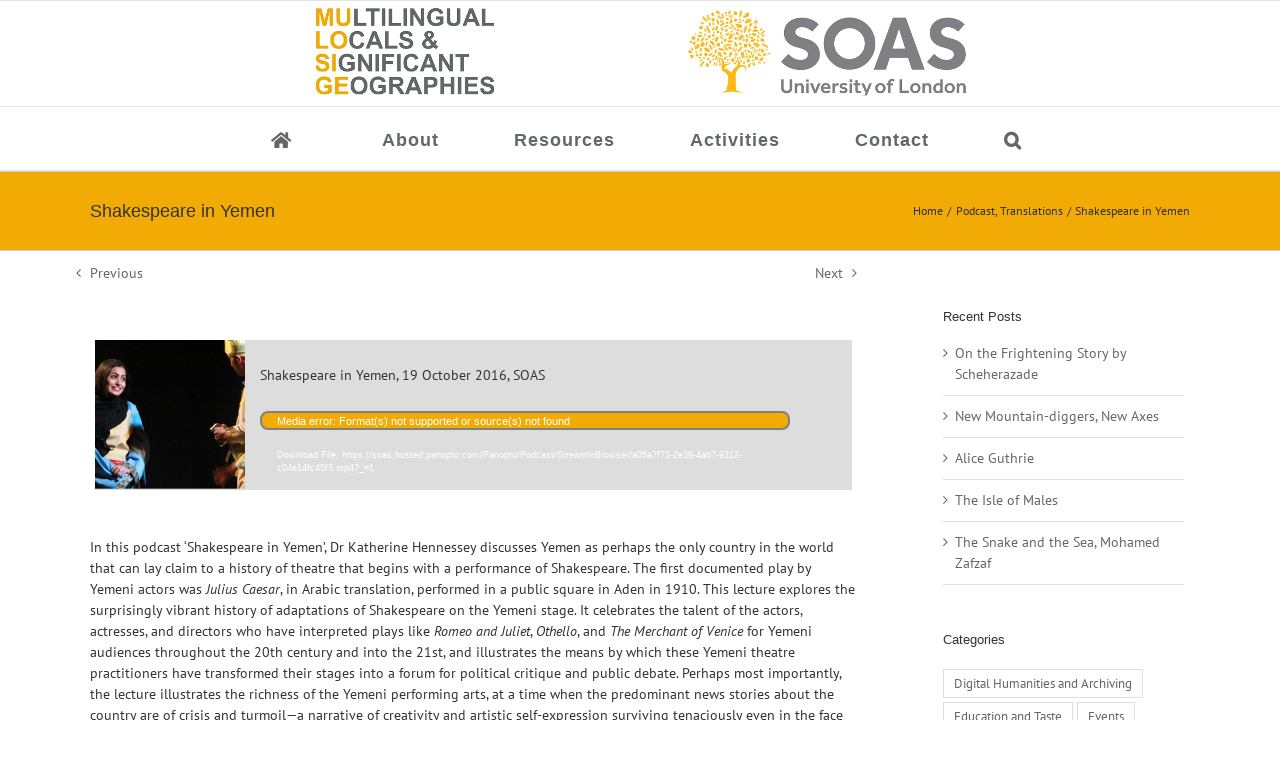

--- FILE ---
content_type: text/html; charset=utf-8
request_url: https://www.google.com/recaptcha/api2/anchor?ar=1&k=6LcmAhcUAAAAAMr4i9pe5R3yYMCYEw2eFAtyXek7&co=aHR0cDovL211bG9zaWdlLnNvYXMuYWMudWs6ODA.&hl=en&v=PoyoqOPhxBO7pBk68S4YbpHZ&theme=light&size=normal&anchor-ms=20000&execute-ms=30000&cb=syn0irswrqmm
body_size: 49332
content:
<!DOCTYPE HTML><html dir="ltr" lang="en"><head><meta http-equiv="Content-Type" content="text/html; charset=UTF-8">
<meta http-equiv="X-UA-Compatible" content="IE=edge">
<title>reCAPTCHA</title>
<style type="text/css">
/* cyrillic-ext */
@font-face {
  font-family: 'Roboto';
  font-style: normal;
  font-weight: 400;
  font-stretch: 100%;
  src: url(//fonts.gstatic.com/s/roboto/v48/KFO7CnqEu92Fr1ME7kSn66aGLdTylUAMa3GUBHMdazTgWw.woff2) format('woff2');
  unicode-range: U+0460-052F, U+1C80-1C8A, U+20B4, U+2DE0-2DFF, U+A640-A69F, U+FE2E-FE2F;
}
/* cyrillic */
@font-face {
  font-family: 'Roboto';
  font-style: normal;
  font-weight: 400;
  font-stretch: 100%;
  src: url(//fonts.gstatic.com/s/roboto/v48/KFO7CnqEu92Fr1ME7kSn66aGLdTylUAMa3iUBHMdazTgWw.woff2) format('woff2');
  unicode-range: U+0301, U+0400-045F, U+0490-0491, U+04B0-04B1, U+2116;
}
/* greek-ext */
@font-face {
  font-family: 'Roboto';
  font-style: normal;
  font-weight: 400;
  font-stretch: 100%;
  src: url(//fonts.gstatic.com/s/roboto/v48/KFO7CnqEu92Fr1ME7kSn66aGLdTylUAMa3CUBHMdazTgWw.woff2) format('woff2');
  unicode-range: U+1F00-1FFF;
}
/* greek */
@font-face {
  font-family: 'Roboto';
  font-style: normal;
  font-weight: 400;
  font-stretch: 100%;
  src: url(//fonts.gstatic.com/s/roboto/v48/KFO7CnqEu92Fr1ME7kSn66aGLdTylUAMa3-UBHMdazTgWw.woff2) format('woff2');
  unicode-range: U+0370-0377, U+037A-037F, U+0384-038A, U+038C, U+038E-03A1, U+03A3-03FF;
}
/* math */
@font-face {
  font-family: 'Roboto';
  font-style: normal;
  font-weight: 400;
  font-stretch: 100%;
  src: url(//fonts.gstatic.com/s/roboto/v48/KFO7CnqEu92Fr1ME7kSn66aGLdTylUAMawCUBHMdazTgWw.woff2) format('woff2');
  unicode-range: U+0302-0303, U+0305, U+0307-0308, U+0310, U+0312, U+0315, U+031A, U+0326-0327, U+032C, U+032F-0330, U+0332-0333, U+0338, U+033A, U+0346, U+034D, U+0391-03A1, U+03A3-03A9, U+03B1-03C9, U+03D1, U+03D5-03D6, U+03F0-03F1, U+03F4-03F5, U+2016-2017, U+2034-2038, U+203C, U+2040, U+2043, U+2047, U+2050, U+2057, U+205F, U+2070-2071, U+2074-208E, U+2090-209C, U+20D0-20DC, U+20E1, U+20E5-20EF, U+2100-2112, U+2114-2115, U+2117-2121, U+2123-214F, U+2190, U+2192, U+2194-21AE, U+21B0-21E5, U+21F1-21F2, U+21F4-2211, U+2213-2214, U+2216-22FF, U+2308-230B, U+2310, U+2319, U+231C-2321, U+2336-237A, U+237C, U+2395, U+239B-23B7, U+23D0, U+23DC-23E1, U+2474-2475, U+25AF, U+25B3, U+25B7, U+25BD, U+25C1, U+25CA, U+25CC, U+25FB, U+266D-266F, U+27C0-27FF, U+2900-2AFF, U+2B0E-2B11, U+2B30-2B4C, U+2BFE, U+3030, U+FF5B, U+FF5D, U+1D400-1D7FF, U+1EE00-1EEFF;
}
/* symbols */
@font-face {
  font-family: 'Roboto';
  font-style: normal;
  font-weight: 400;
  font-stretch: 100%;
  src: url(//fonts.gstatic.com/s/roboto/v48/KFO7CnqEu92Fr1ME7kSn66aGLdTylUAMaxKUBHMdazTgWw.woff2) format('woff2');
  unicode-range: U+0001-000C, U+000E-001F, U+007F-009F, U+20DD-20E0, U+20E2-20E4, U+2150-218F, U+2190, U+2192, U+2194-2199, U+21AF, U+21E6-21F0, U+21F3, U+2218-2219, U+2299, U+22C4-22C6, U+2300-243F, U+2440-244A, U+2460-24FF, U+25A0-27BF, U+2800-28FF, U+2921-2922, U+2981, U+29BF, U+29EB, U+2B00-2BFF, U+4DC0-4DFF, U+FFF9-FFFB, U+10140-1018E, U+10190-1019C, U+101A0, U+101D0-101FD, U+102E0-102FB, U+10E60-10E7E, U+1D2C0-1D2D3, U+1D2E0-1D37F, U+1F000-1F0FF, U+1F100-1F1AD, U+1F1E6-1F1FF, U+1F30D-1F30F, U+1F315, U+1F31C, U+1F31E, U+1F320-1F32C, U+1F336, U+1F378, U+1F37D, U+1F382, U+1F393-1F39F, U+1F3A7-1F3A8, U+1F3AC-1F3AF, U+1F3C2, U+1F3C4-1F3C6, U+1F3CA-1F3CE, U+1F3D4-1F3E0, U+1F3ED, U+1F3F1-1F3F3, U+1F3F5-1F3F7, U+1F408, U+1F415, U+1F41F, U+1F426, U+1F43F, U+1F441-1F442, U+1F444, U+1F446-1F449, U+1F44C-1F44E, U+1F453, U+1F46A, U+1F47D, U+1F4A3, U+1F4B0, U+1F4B3, U+1F4B9, U+1F4BB, U+1F4BF, U+1F4C8-1F4CB, U+1F4D6, U+1F4DA, U+1F4DF, U+1F4E3-1F4E6, U+1F4EA-1F4ED, U+1F4F7, U+1F4F9-1F4FB, U+1F4FD-1F4FE, U+1F503, U+1F507-1F50B, U+1F50D, U+1F512-1F513, U+1F53E-1F54A, U+1F54F-1F5FA, U+1F610, U+1F650-1F67F, U+1F687, U+1F68D, U+1F691, U+1F694, U+1F698, U+1F6AD, U+1F6B2, U+1F6B9-1F6BA, U+1F6BC, U+1F6C6-1F6CF, U+1F6D3-1F6D7, U+1F6E0-1F6EA, U+1F6F0-1F6F3, U+1F6F7-1F6FC, U+1F700-1F7FF, U+1F800-1F80B, U+1F810-1F847, U+1F850-1F859, U+1F860-1F887, U+1F890-1F8AD, U+1F8B0-1F8BB, U+1F8C0-1F8C1, U+1F900-1F90B, U+1F93B, U+1F946, U+1F984, U+1F996, U+1F9E9, U+1FA00-1FA6F, U+1FA70-1FA7C, U+1FA80-1FA89, U+1FA8F-1FAC6, U+1FACE-1FADC, U+1FADF-1FAE9, U+1FAF0-1FAF8, U+1FB00-1FBFF;
}
/* vietnamese */
@font-face {
  font-family: 'Roboto';
  font-style: normal;
  font-weight: 400;
  font-stretch: 100%;
  src: url(//fonts.gstatic.com/s/roboto/v48/KFO7CnqEu92Fr1ME7kSn66aGLdTylUAMa3OUBHMdazTgWw.woff2) format('woff2');
  unicode-range: U+0102-0103, U+0110-0111, U+0128-0129, U+0168-0169, U+01A0-01A1, U+01AF-01B0, U+0300-0301, U+0303-0304, U+0308-0309, U+0323, U+0329, U+1EA0-1EF9, U+20AB;
}
/* latin-ext */
@font-face {
  font-family: 'Roboto';
  font-style: normal;
  font-weight: 400;
  font-stretch: 100%;
  src: url(//fonts.gstatic.com/s/roboto/v48/KFO7CnqEu92Fr1ME7kSn66aGLdTylUAMa3KUBHMdazTgWw.woff2) format('woff2');
  unicode-range: U+0100-02BA, U+02BD-02C5, U+02C7-02CC, U+02CE-02D7, U+02DD-02FF, U+0304, U+0308, U+0329, U+1D00-1DBF, U+1E00-1E9F, U+1EF2-1EFF, U+2020, U+20A0-20AB, U+20AD-20C0, U+2113, U+2C60-2C7F, U+A720-A7FF;
}
/* latin */
@font-face {
  font-family: 'Roboto';
  font-style: normal;
  font-weight: 400;
  font-stretch: 100%;
  src: url(//fonts.gstatic.com/s/roboto/v48/KFO7CnqEu92Fr1ME7kSn66aGLdTylUAMa3yUBHMdazQ.woff2) format('woff2');
  unicode-range: U+0000-00FF, U+0131, U+0152-0153, U+02BB-02BC, U+02C6, U+02DA, U+02DC, U+0304, U+0308, U+0329, U+2000-206F, U+20AC, U+2122, U+2191, U+2193, U+2212, U+2215, U+FEFF, U+FFFD;
}
/* cyrillic-ext */
@font-face {
  font-family: 'Roboto';
  font-style: normal;
  font-weight: 500;
  font-stretch: 100%;
  src: url(//fonts.gstatic.com/s/roboto/v48/KFO7CnqEu92Fr1ME7kSn66aGLdTylUAMa3GUBHMdazTgWw.woff2) format('woff2');
  unicode-range: U+0460-052F, U+1C80-1C8A, U+20B4, U+2DE0-2DFF, U+A640-A69F, U+FE2E-FE2F;
}
/* cyrillic */
@font-face {
  font-family: 'Roboto';
  font-style: normal;
  font-weight: 500;
  font-stretch: 100%;
  src: url(//fonts.gstatic.com/s/roboto/v48/KFO7CnqEu92Fr1ME7kSn66aGLdTylUAMa3iUBHMdazTgWw.woff2) format('woff2');
  unicode-range: U+0301, U+0400-045F, U+0490-0491, U+04B0-04B1, U+2116;
}
/* greek-ext */
@font-face {
  font-family: 'Roboto';
  font-style: normal;
  font-weight: 500;
  font-stretch: 100%;
  src: url(//fonts.gstatic.com/s/roboto/v48/KFO7CnqEu92Fr1ME7kSn66aGLdTylUAMa3CUBHMdazTgWw.woff2) format('woff2');
  unicode-range: U+1F00-1FFF;
}
/* greek */
@font-face {
  font-family: 'Roboto';
  font-style: normal;
  font-weight: 500;
  font-stretch: 100%;
  src: url(//fonts.gstatic.com/s/roboto/v48/KFO7CnqEu92Fr1ME7kSn66aGLdTylUAMa3-UBHMdazTgWw.woff2) format('woff2');
  unicode-range: U+0370-0377, U+037A-037F, U+0384-038A, U+038C, U+038E-03A1, U+03A3-03FF;
}
/* math */
@font-face {
  font-family: 'Roboto';
  font-style: normal;
  font-weight: 500;
  font-stretch: 100%;
  src: url(//fonts.gstatic.com/s/roboto/v48/KFO7CnqEu92Fr1ME7kSn66aGLdTylUAMawCUBHMdazTgWw.woff2) format('woff2');
  unicode-range: U+0302-0303, U+0305, U+0307-0308, U+0310, U+0312, U+0315, U+031A, U+0326-0327, U+032C, U+032F-0330, U+0332-0333, U+0338, U+033A, U+0346, U+034D, U+0391-03A1, U+03A3-03A9, U+03B1-03C9, U+03D1, U+03D5-03D6, U+03F0-03F1, U+03F4-03F5, U+2016-2017, U+2034-2038, U+203C, U+2040, U+2043, U+2047, U+2050, U+2057, U+205F, U+2070-2071, U+2074-208E, U+2090-209C, U+20D0-20DC, U+20E1, U+20E5-20EF, U+2100-2112, U+2114-2115, U+2117-2121, U+2123-214F, U+2190, U+2192, U+2194-21AE, U+21B0-21E5, U+21F1-21F2, U+21F4-2211, U+2213-2214, U+2216-22FF, U+2308-230B, U+2310, U+2319, U+231C-2321, U+2336-237A, U+237C, U+2395, U+239B-23B7, U+23D0, U+23DC-23E1, U+2474-2475, U+25AF, U+25B3, U+25B7, U+25BD, U+25C1, U+25CA, U+25CC, U+25FB, U+266D-266F, U+27C0-27FF, U+2900-2AFF, U+2B0E-2B11, U+2B30-2B4C, U+2BFE, U+3030, U+FF5B, U+FF5D, U+1D400-1D7FF, U+1EE00-1EEFF;
}
/* symbols */
@font-face {
  font-family: 'Roboto';
  font-style: normal;
  font-weight: 500;
  font-stretch: 100%;
  src: url(//fonts.gstatic.com/s/roboto/v48/KFO7CnqEu92Fr1ME7kSn66aGLdTylUAMaxKUBHMdazTgWw.woff2) format('woff2');
  unicode-range: U+0001-000C, U+000E-001F, U+007F-009F, U+20DD-20E0, U+20E2-20E4, U+2150-218F, U+2190, U+2192, U+2194-2199, U+21AF, U+21E6-21F0, U+21F3, U+2218-2219, U+2299, U+22C4-22C6, U+2300-243F, U+2440-244A, U+2460-24FF, U+25A0-27BF, U+2800-28FF, U+2921-2922, U+2981, U+29BF, U+29EB, U+2B00-2BFF, U+4DC0-4DFF, U+FFF9-FFFB, U+10140-1018E, U+10190-1019C, U+101A0, U+101D0-101FD, U+102E0-102FB, U+10E60-10E7E, U+1D2C0-1D2D3, U+1D2E0-1D37F, U+1F000-1F0FF, U+1F100-1F1AD, U+1F1E6-1F1FF, U+1F30D-1F30F, U+1F315, U+1F31C, U+1F31E, U+1F320-1F32C, U+1F336, U+1F378, U+1F37D, U+1F382, U+1F393-1F39F, U+1F3A7-1F3A8, U+1F3AC-1F3AF, U+1F3C2, U+1F3C4-1F3C6, U+1F3CA-1F3CE, U+1F3D4-1F3E0, U+1F3ED, U+1F3F1-1F3F3, U+1F3F5-1F3F7, U+1F408, U+1F415, U+1F41F, U+1F426, U+1F43F, U+1F441-1F442, U+1F444, U+1F446-1F449, U+1F44C-1F44E, U+1F453, U+1F46A, U+1F47D, U+1F4A3, U+1F4B0, U+1F4B3, U+1F4B9, U+1F4BB, U+1F4BF, U+1F4C8-1F4CB, U+1F4D6, U+1F4DA, U+1F4DF, U+1F4E3-1F4E6, U+1F4EA-1F4ED, U+1F4F7, U+1F4F9-1F4FB, U+1F4FD-1F4FE, U+1F503, U+1F507-1F50B, U+1F50D, U+1F512-1F513, U+1F53E-1F54A, U+1F54F-1F5FA, U+1F610, U+1F650-1F67F, U+1F687, U+1F68D, U+1F691, U+1F694, U+1F698, U+1F6AD, U+1F6B2, U+1F6B9-1F6BA, U+1F6BC, U+1F6C6-1F6CF, U+1F6D3-1F6D7, U+1F6E0-1F6EA, U+1F6F0-1F6F3, U+1F6F7-1F6FC, U+1F700-1F7FF, U+1F800-1F80B, U+1F810-1F847, U+1F850-1F859, U+1F860-1F887, U+1F890-1F8AD, U+1F8B0-1F8BB, U+1F8C0-1F8C1, U+1F900-1F90B, U+1F93B, U+1F946, U+1F984, U+1F996, U+1F9E9, U+1FA00-1FA6F, U+1FA70-1FA7C, U+1FA80-1FA89, U+1FA8F-1FAC6, U+1FACE-1FADC, U+1FADF-1FAE9, U+1FAF0-1FAF8, U+1FB00-1FBFF;
}
/* vietnamese */
@font-face {
  font-family: 'Roboto';
  font-style: normal;
  font-weight: 500;
  font-stretch: 100%;
  src: url(//fonts.gstatic.com/s/roboto/v48/KFO7CnqEu92Fr1ME7kSn66aGLdTylUAMa3OUBHMdazTgWw.woff2) format('woff2');
  unicode-range: U+0102-0103, U+0110-0111, U+0128-0129, U+0168-0169, U+01A0-01A1, U+01AF-01B0, U+0300-0301, U+0303-0304, U+0308-0309, U+0323, U+0329, U+1EA0-1EF9, U+20AB;
}
/* latin-ext */
@font-face {
  font-family: 'Roboto';
  font-style: normal;
  font-weight: 500;
  font-stretch: 100%;
  src: url(//fonts.gstatic.com/s/roboto/v48/KFO7CnqEu92Fr1ME7kSn66aGLdTylUAMa3KUBHMdazTgWw.woff2) format('woff2');
  unicode-range: U+0100-02BA, U+02BD-02C5, U+02C7-02CC, U+02CE-02D7, U+02DD-02FF, U+0304, U+0308, U+0329, U+1D00-1DBF, U+1E00-1E9F, U+1EF2-1EFF, U+2020, U+20A0-20AB, U+20AD-20C0, U+2113, U+2C60-2C7F, U+A720-A7FF;
}
/* latin */
@font-face {
  font-family: 'Roboto';
  font-style: normal;
  font-weight: 500;
  font-stretch: 100%;
  src: url(//fonts.gstatic.com/s/roboto/v48/KFO7CnqEu92Fr1ME7kSn66aGLdTylUAMa3yUBHMdazQ.woff2) format('woff2');
  unicode-range: U+0000-00FF, U+0131, U+0152-0153, U+02BB-02BC, U+02C6, U+02DA, U+02DC, U+0304, U+0308, U+0329, U+2000-206F, U+20AC, U+2122, U+2191, U+2193, U+2212, U+2215, U+FEFF, U+FFFD;
}
/* cyrillic-ext */
@font-face {
  font-family: 'Roboto';
  font-style: normal;
  font-weight: 900;
  font-stretch: 100%;
  src: url(//fonts.gstatic.com/s/roboto/v48/KFO7CnqEu92Fr1ME7kSn66aGLdTylUAMa3GUBHMdazTgWw.woff2) format('woff2');
  unicode-range: U+0460-052F, U+1C80-1C8A, U+20B4, U+2DE0-2DFF, U+A640-A69F, U+FE2E-FE2F;
}
/* cyrillic */
@font-face {
  font-family: 'Roboto';
  font-style: normal;
  font-weight: 900;
  font-stretch: 100%;
  src: url(//fonts.gstatic.com/s/roboto/v48/KFO7CnqEu92Fr1ME7kSn66aGLdTylUAMa3iUBHMdazTgWw.woff2) format('woff2');
  unicode-range: U+0301, U+0400-045F, U+0490-0491, U+04B0-04B1, U+2116;
}
/* greek-ext */
@font-face {
  font-family: 'Roboto';
  font-style: normal;
  font-weight: 900;
  font-stretch: 100%;
  src: url(//fonts.gstatic.com/s/roboto/v48/KFO7CnqEu92Fr1ME7kSn66aGLdTylUAMa3CUBHMdazTgWw.woff2) format('woff2');
  unicode-range: U+1F00-1FFF;
}
/* greek */
@font-face {
  font-family: 'Roboto';
  font-style: normal;
  font-weight: 900;
  font-stretch: 100%;
  src: url(//fonts.gstatic.com/s/roboto/v48/KFO7CnqEu92Fr1ME7kSn66aGLdTylUAMa3-UBHMdazTgWw.woff2) format('woff2');
  unicode-range: U+0370-0377, U+037A-037F, U+0384-038A, U+038C, U+038E-03A1, U+03A3-03FF;
}
/* math */
@font-face {
  font-family: 'Roboto';
  font-style: normal;
  font-weight: 900;
  font-stretch: 100%;
  src: url(//fonts.gstatic.com/s/roboto/v48/KFO7CnqEu92Fr1ME7kSn66aGLdTylUAMawCUBHMdazTgWw.woff2) format('woff2');
  unicode-range: U+0302-0303, U+0305, U+0307-0308, U+0310, U+0312, U+0315, U+031A, U+0326-0327, U+032C, U+032F-0330, U+0332-0333, U+0338, U+033A, U+0346, U+034D, U+0391-03A1, U+03A3-03A9, U+03B1-03C9, U+03D1, U+03D5-03D6, U+03F0-03F1, U+03F4-03F5, U+2016-2017, U+2034-2038, U+203C, U+2040, U+2043, U+2047, U+2050, U+2057, U+205F, U+2070-2071, U+2074-208E, U+2090-209C, U+20D0-20DC, U+20E1, U+20E5-20EF, U+2100-2112, U+2114-2115, U+2117-2121, U+2123-214F, U+2190, U+2192, U+2194-21AE, U+21B0-21E5, U+21F1-21F2, U+21F4-2211, U+2213-2214, U+2216-22FF, U+2308-230B, U+2310, U+2319, U+231C-2321, U+2336-237A, U+237C, U+2395, U+239B-23B7, U+23D0, U+23DC-23E1, U+2474-2475, U+25AF, U+25B3, U+25B7, U+25BD, U+25C1, U+25CA, U+25CC, U+25FB, U+266D-266F, U+27C0-27FF, U+2900-2AFF, U+2B0E-2B11, U+2B30-2B4C, U+2BFE, U+3030, U+FF5B, U+FF5D, U+1D400-1D7FF, U+1EE00-1EEFF;
}
/* symbols */
@font-face {
  font-family: 'Roboto';
  font-style: normal;
  font-weight: 900;
  font-stretch: 100%;
  src: url(//fonts.gstatic.com/s/roboto/v48/KFO7CnqEu92Fr1ME7kSn66aGLdTylUAMaxKUBHMdazTgWw.woff2) format('woff2');
  unicode-range: U+0001-000C, U+000E-001F, U+007F-009F, U+20DD-20E0, U+20E2-20E4, U+2150-218F, U+2190, U+2192, U+2194-2199, U+21AF, U+21E6-21F0, U+21F3, U+2218-2219, U+2299, U+22C4-22C6, U+2300-243F, U+2440-244A, U+2460-24FF, U+25A0-27BF, U+2800-28FF, U+2921-2922, U+2981, U+29BF, U+29EB, U+2B00-2BFF, U+4DC0-4DFF, U+FFF9-FFFB, U+10140-1018E, U+10190-1019C, U+101A0, U+101D0-101FD, U+102E0-102FB, U+10E60-10E7E, U+1D2C0-1D2D3, U+1D2E0-1D37F, U+1F000-1F0FF, U+1F100-1F1AD, U+1F1E6-1F1FF, U+1F30D-1F30F, U+1F315, U+1F31C, U+1F31E, U+1F320-1F32C, U+1F336, U+1F378, U+1F37D, U+1F382, U+1F393-1F39F, U+1F3A7-1F3A8, U+1F3AC-1F3AF, U+1F3C2, U+1F3C4-1F3C6, U+1F3CA-1F3CE, U+1F3D4-1F3E0, U+1F3ED, U+1F3F1-1F3F3, U+1F3F5-1F3F7, U+1F408, U+1F415, U+1F41F, U+1F426, U+1F43F, U+1F441-1F442, U+1F444, U+1F446-1F449, U+1F44C-1F44E, U+1F453, U+1F46A, U+1F47D, U+1F4A3, U+1F4B0, U+1F4B3, U+1F4B9, U+1F4BB, U+1F4BF, U+1F4C8-1F4CB, U+1F4D6, U+1F4DA, U+1F4DF, U+1F4E3-1F4E6, U+1F4EA-1F4ED, U+1F4F7, U+1F4F9-1F4FB, U+1F4FD-1F4FE, U+1F503, U+1F507-1F50B, U+1F50D, U+1F512-1F513, U+1F53E-1F54A, U+1F54F-1F5FA, U+1F610, U+1F650-1F67F, U+1F687, U+1F68D, U+1F691, U+1F694, U+1F698, U+1F6AD, U+1F6B2, U+1F6B9-1F6BA, U+1F6BC, U+1F6C6-1F6CF, U+1F6D3-1F6D7, U+1F6E0-1F6EA, U+1F6F0-1F6F3, U+1F6F7-1F6FC, U+1F700-1F7FF, U+1F800-1F80B, U+1F810-1F847, U+1F850-1F859, U+1F860-1F887, U+1F890-1F8AD, U+1F8B0-1F8BB, U+1F8C0-1F8C1, U+1F900-1F90B, U+1F93B, U+1F946, U+1F984, U+1F996, U+1F9E9, U+1FA00-1FA6F, U+1FA70-1FA7C, U+1FA80-1FA89, U+1FA8F-1FAC6, U+1FACE-1FADC, U+1FADF-1FAE9, U+1FAF0-1FAF8, U+1FB00-1FBFF;
}
/* vietnamese */
@font-face {
  font-family: 'Roboto';
  font-style: normal;
  font-weight: 900;
  font-stretch: 100%;
  src: url(//fonts.gstatic.com/s/roboto/v48/KFO7CnqEu92Fr1ME7kSn66aGLdTylUAMa3OUBHMdazTgWw.woff2) format('woff2');
  unicode-range: U+0102-0103, U+0110-0111, U+0128-0129, U+0168-0169, U+01A0-01A1, U+01AF-01B0, U+0300-0301, U+0303-0304, U+0308-0309, U+0323, U+0329, U+1EA0-1EF9, U+20AB;
}
/* latin-ext */
@font-face {
  font-family: 'Roboto';
  font-style: normal;
  font-weight: 900;
  font-stretch: 100%;
  src: url(//fonts.gstatic.com/s/roboto/v48/KFO7CnqEu92Fr1ME7kSn66aGLdTylUAMa3KUBHMdazTgWw.woff2) format('woff2');
  unicode-range: U+0100-02BA, U+02BD-02C5, U+02C7-02CC, U+02CE-02D7, U+02DD-02FF, U+0304, U+0308, U+0329, U+1D00-1DBF, U+1E00-1E9F, U+1EF2-1EFF, U+2020, U+20A0-20AB, U+20AD-20C0, U+2113, U+2C60-2C7F, U+A720-A7FF;
}
/* latin */
@font-face {
  font-family: 'Roboto';
  font-style: normal;
  font-weight: 900;
  font-stretch: 100%;
  src: url(//fonts.gstatic.com/s/roboto/v48/KFO7CnqEu92Fr1ME7kSn66aGLdTylUAMa3yUBHMdazQ.woff2) format('woff2');
  unicode-range: U+0000-00FF, U+0131, U+0152-0153, U+02BB-02BC, U+02C6, U+02DA, U+02DC, U+0304, U+0308, U+0329, U+2000-206F, U+20AC, U+2122, U+2191, U+2193, U+2212, U+2215, U+FEFF, U+FFFD;
}

</style>
<link rel="stylesheet" type="text/css" href="https://www.gstatic.com/recaptcha/releases/PoyoqOPhxBO7pBk68S4YbpHZ/styles__ltr.css">
<script nonce="qcVw3CWeapA4MG6MQ_0Jdw" type="text/javascript">window['__recaptcha_api'] = 'https://www.google.com/recaptcha/api2/';</script>
<script type="text/javascript" src="https://www.gstatic.com/recaptcha/releases/PoyoqOPhxBO7pBk68S4YbpHZ/recaptcha__en.js" nonce="qcVw3CWeapA4MG6MQ_0Jdw">
      
    </script></head>
<body><div id="rc-anchor-alert" class="rc-anchor-alert"></div>
<input type="hidden" id="recaptcha-token" value="[base64]">
<script type="text/javascript" nonce="qcVw3CWeapA4MG6MQ_0Jdw">
      recaptcha.anchor.Main.init("[\x22ainput\x22,[\x22bgdata\x22,\x22\x22,\[base64]/[base64]/[base64]/KE4oMTI0LHYsdi5HKSxMWihsLHYpKTpOKDEyNCx2LGwpLFYpLHYpLFQpKSxGKDE3MSx2KX0scjc9ZnVuY3Rpb24obCl7cmV0dXJuIGx9LEM9ZnVuY3Rpb24obCxWLHYpe04odixsLFYpLFZbYWtdPTI3OTZ9LG49ZnVuY3Rpb24obCxWKXtWLlg9KChWLlg/[base64]/[base64]/[base64]/[base64]/[base64]/[base64]/[base64]/[base64]/[base64]/[base64]/[base64]\\u003d\x22,\[base64]\\u003d\x22,\x22XsKew4oaw6fChcO0S8Okwod+OsK2HsK1eWhaw7HDrwbDtMK/wpbCunfDvl/DljALaA4HewAXR8KuwrZIwrtGIzQ1w6TCrQJrw63CiURTwpAPAljClUY1w63Cl8Kqw7poD3fCtmXDs8KNK8K5wrDDjGgVIMK2woLDhsK1I081wo3CoMOtd8OVwo7DriTDkF0BfMK4wrXDssOVYMKWwrlFw4UcBl/CtsKkHQx8KhLCnUTDnsKvw77CmcOtw5/Cs8OwZMKnwrvDphTDjA7Dm2I7wrrDscKtSMK7EcKeIlMdwrM8wpA6eATDqAl4w4rCijfCl2dMwobDjS/Dp0ZUw4LDsmUOw4EBw67DrDfCiCQ/w6DConpjNnBtcVfDmCErJ8OOTFXCl8OgW8OcwpdUDcK9wrXCjsOAw6TCpD/CnngcFiIaEk0/w6jDkBFbWDLCu2hUwqLCqMOiw6ZnE8O/wpnDj3wxDsKQDi3CnHfCi149wqDCoMK+PTdXw5nDhxbCvsONM8Kow6AJwrUQw4YdX8O3DcK8w5rDgcKoCiBKw5bDnMKHw7USa8Oqw6/CkR3CiMOiw6QMw4LDgsKqwrPCtcKRw6fDgMK7w7NHw4zDv8OtRHgyRcK4wqfDhMOXw60VNgYzwrt2fXnCoSDDhMOGw4jCo8KNb8K7Qi7DsGsjwpsfw7RQwo7CtyTDpsOcWy7DqUnDsMKgwr/DrjLDkkvCmcO2wr9KEiTCqmMDwoxaw79cw5tcJMOiHx1aw7LCuMKQw63CghjCkgjCj13ClW7CniBhV8OyE0dCAcK4wr7DgScBw7PCqjDDu8KXJsKxFUXDmcKIw6LCpyvDhCI+w5zCmQMRQ3ddwr9YLMOZBsK3w6XCnH7CjU7CpcKNWMK0LxpedQwWw6/Dh8Khw7LCrWF6WwTDpQg4AsO+XgF7XSPDl0zDtiASwqYzwqAxaMK/woJ1w4UIwpl+eMOPaXE9EB/CoVzCnCUtVy0pQxLDlsK0w4k7w77DicOQw5tSwqnCqsKZCQFmwqzCgjDCtXxbS8OJcsKtworCmsKAwpPCisOjXV7DhsOjb0rDjCFSQWhwwqdNwrAkw6fCp8KOwrXCscK/wrEfThHDiVkHw5zCqMKjeQNSw5lVw4FNw6bCmsKDw6rDrcO+bDRXwrwKwqVcaS/Cp8K/w6YhwrZ4wr9cQQLDoMK8LjcoNjHCqMKXLsOMwrDDgMO/cMKmw4IaKMK+wqw1wpfCscK4cmNfwq0Iw7VmwrEfw5/DpsKQaMKSwpByXg7CpGM+w54LfSEuwq0jw4bDqsO5wrbDv8Kew7wHwqFnDFHDhcKMwpfDuF7CsMOjYsK3w4/ChcKncsKXCsOkbSrDocK/Rl7Dh8KhNMOhdmvCosO6d8OMw6hvQcKNw4HCg217wpA6fjsmwrTDsG3DscOHwq3DiMK2AR9/w5nDvMObwpnCrVHCpCFRw60qYMOJV8O/wrbCucKFwrzConXCksKxWsKWHMKiw7vDtnRCQmhWa8KkWMK8DcKXwrfCjMOrw4cqw7Ftw4jDjhEgwovCuFrDvU3CqHbDqU8Nw4XDrMK0JMKUwp1nQiImw5/Cm8OiBU7CtVZnwrUBw6ciOsK0QUwTU8KvLk/DoCJXwogSwrXDpMO/W8KKO8OnwpZPw5nChcKXQsKQdcKAQ8K9BB8dwpfCicOeNDPCiXfDlMKxb3Y7Wh82JinCo8OTNsO1w6kNG8Kfw6RfIUDClwvCll3CglPCmMOqdznDmcOfO8Kdw4I/[base64]/CsMKcw4fDqk8bw5nDrcKvAcKLehgAc13CpSMUQsKtwqLDuWsdLkpcUB7DkWzDlQQTwoBGLgrDozPCuHRfYcK6w6fCrmDDmcKEYzBbw7lNbn5Yw4jDmsOjw6wFwrIbw6Frw7/DrxgxMg3Cl2k9N8KLKMK8wrjCvWfCnTPDuwEhUMKwwp52DDXCucOawoPCtxnCl8OJw7rDvEcuMC7CiUHCgcK5wrcpw5bCo00yw6/DrBZ6w6PDv2RtO8KkdcO4JsK6wpoIw4fDlMOob2PDpx3CjhXCnUfCrlnDsD/DphHCssOvQ8KVNMKmQ8KwcFjDiGRHwq7DgVo4aRsEKQPDkj/Dsh/CrsOORUFxwolEwrVHw6rDk8Obf2Qdw7LCoMKzwrPDhsKPwq/DtcOYeg/CmSdNAMKpwo/[base64]/TMKIa8ORBcKkw5kLCEfCkl3DiMONwqnDjsOrS8Kaw5fDgMKlw4VTDMKQLcOnw4AAwrRdw51wwpBSwrXDjsOmw5nDvmVya8KgDcKZw690w53CnsOvw5ozSgN0w4bDnmpYLyfCpkoqHsKiw6UXwqzCqz9dwprDjxrDvMOpwpLDjMOpw53CksKkwqJybsKdZT/CosOEM8KnW8Kpwpg/w6LDtVwDw7XDrVt+w6XDiltBUiXDvnLCh8K5wonDusOzw7ZgHANBw4fCmsKRXMKjw4Z0wrHCmMO9w5nDmMKJDsOUw4vCuGcPw7soX1Q/w4poccOTWHx9w5suwq/Cnmklwr7CrcKXAGsCeQDDsAHDisOSw7HCs8KswqNtKVNOwoLDkC7Cj8KgdU5QwqPCpsKZw5MfAVo1w4TDpVrCn8KMwrE1Q8KTZMKnwrvDiVrCqMOdwptwwpU5HcOaw5wUa8K5w4TCrMK3wqPCl0fDvcK+wodXwrFswq5qdsOtw6Fwwr/CujRiHGzDlcOyw7h7TxURw6fDoDrDnsKLwoEow7DDhx7DtiE/b2XDmX/DvkM0CETCjzTCusKEwpXCscKQw40RSsOOSMO6w5DDsSTCk0nCrhPDnBXDimXCrsOVw5Mzwo0pw4R3YwHCrsO0wofDgMKIw47CklfDp8KVw5lnGyRpw4UZw5xAbAPCvMKFw4cmwrAlFxrDj8O4UcKhRwF6wrZ2alTCksKnw5jDqMKeWyjClw/CjMKvY8KXAcKHw7TCrMKrBmpCwrfCi8KFLsK6QRDCukPCrsOJwrgMJ03DkwbCtcKvw43DpUsZQsOmw68hw58Pwr0ObhpqGDEYw4TDlBIvFsOPwoxFwp96wpTCgMKbw4vChFs3wo4pw4Y+Y2pfwrp7w4EBw7/DijEuwqbCs8K7w6IjbsObUcKxw5EuwrXDkRfDqMOZwqHDr8O8wrNWZ8OOw4pea8KFwovCg8KSwopnMcKYwr0pwovCjQHCnMKwwr9JEcKGemNGwpfDkMKoBMOgQFJqZMOMw6tGfMKeS8KLw6oqczIMa8KlOsKQwoxTS8O5S8OHw5JNw7PDsj/[base64]/DoD5fWnrCky15JcOad2jCkgbDgn3CpcKSSsOIw5fCsMOsU8O9fkfCiMOPwpp4w64TbsOWwoXDuR7CisKnc1F2wo4Cw6zDix3DsBbCqj8Ywp93ORPChsOgwrrDsMKjXMO8wqXCmhXDlzlrcAXCu0kHZV5dwqnCn8ObD8Kfw7cZwqrCnXrCqMO/F0TCqcOAwr7Ct24Sw7xMwobCl2vCisOvwq8UwqMpO1rDjy7CjsKKw6o4woXCgsKJwrjCgMKeCwgzwqHDhR1NJ1jCr8K/PcO3PMKzwp95Q8K2BsOJwqEsFUF/Wis6wprDoFHDoGAkL8Kuc0nDqcKKJlLCiMKZKMOIw6NbGWfCphNxehbCmHJ3woN9worDqUgnw6IhDsKxe3s0F8Opw4sMwpxUWDMeB8O9w78LW8O3UsOUZ8O6SAbCocOJw7R0w63Do8Oiw6zDq8O+QSDDmsOpEMOVBsK6KX/DsQjDtMOiw73Cs8OYw4RjwrjDn8O9w7rCmsODYHl0NcKvwoJsw63Cp31cVjfDrgkjScOlw4rDkMOww5AReMKOI8OAQMKmw6TCvCRuNcOCw6fDmXXDt8OxSAIEwoPDs0kNAcO3IVjCocOswpgwwpRnw4bDo0QWwrPCosOhw4fCoUpkwp/Ck8KCGmUfwqXDusK/DcKpw5EGIEVfw7Jxwo3Ds29Zwo/CnHUGSRnDvjbCiw/Dt8KXIMOQwpM2XwrCoDHDmA/CjjPDjXsew7d4wp5NwoLDk3/DjmTCscOmSSnCinXDq8KoJ8K6Ey1vP3jDqFw2wrPCnsK0wrrCkcOgwpnDuDnCn1zDh1fDkH3DrsKlX8KAwroIwr5pW0pZwozCkk1vw6IuBGsmw6pXBsKtOFrCvVxgwqkrIMKRF8Kwwpw1w6bDuMOQWsOlL8KPXH1pw7fDkMK7GkNOTsOHwqRswqXDp3HCtX/[base64]/GUXDkMOUdsOWw6fCpyM3N39oKWoFCgUTw47DtS8icMKSw5LCiMO7w6/Ct8KLR8OuwoPCssOkwoXDoFFCc8OVNDXDpcKMwos9w4jDmMKxNsKkdgjDhFLCs0JWw4nDk8K2w5VNC08lAcODM3DCqMO8wqjDoCRnYMO7FCPDhSxaw6DChsOHbCTDvnx5w6zCiQvCtgF7Dk3CgDwXOTweKsOUw6XDgi7DtMKTWEQVwqR/[base64]/ChcKCwqFRw7DDrnjCin/DjxY3IMK0CS1SBMKSMcKgwo7DucKeLUlYw7HDmsKVwooZw5DDpcK8Vk7DlcKtVSrDpUoUwqEuZMKjfEZbwqcdwpYEwpPDnjDChThcw4nDicKJw7tudsOIw4LDmMK1wrTDm3zCqzt9DQjDtcOESVoFwr9VwoBvw4/DjCFmFcKxY1EEZXXCnMKuwrHDmmZkw4BxNR14XSI+w4ZDVgs2w6pQw4cXegR4wrXDmsKkw6vCh8KdwpJsGMO3woDCv8KZNT/Dt1rCh8OvBMOKYcKXw7PDisKoezxda3TCsFQnTsOzd8KZTGcnVGMXwrVzwoDCmsK8exgUEMKCwrLDp8OLKcOmwr/DqMKWXmbDm1h2w6ZaHHZGw5Z+w5jDpcKDVMOnXSYtSMODwpAfR1pbRm7DqcOmw4oaw5LCkVvDsg8TLlxEwpsbwqXDsMODw5oWwo/ClEnCtsK9GcK4w5HDtMKrAw7Cpj3Cv8OxwowXMQYdw5p9wpN1w5vDjFrDnzJyeMORdi5zw7HCgSvCvMK3KsK/CsOBFMKnworCpMKew6Z/LDlrw63Dn8Ouw67DocKcw6osZMKmVsOYw7dOwoLDkVrCuMKcw4HCmW/Dr1J/HgjDs8KLw6kNw4vDm13CgsOIWsKOFsK4w67CtcOgw55Ywq3CvzfCr8KQw7/Ck2bCosOnM8K/CcOVcUbCrsKeM8KqN21Vwp5fw7vDgVXCjcOZw6l+wr8JQFBJw6HDqsKrwrvDtcOqw5vDtsK8w6k3wqwWPsKoYMOzw6nCvsKXw4bDj8Kswq8nw6XChwNAZWEHdcOEw5Yfw4bCkGLDmB3CuMOvw4vDrgrDucKZwpVJwprCgG/[base64]/PcOvbigvGn7DkG7DtcKNS251w7vCv2J+wrE7HSHCrH9Zwq3Dvl3CgWgROUsIw7/[base64]/DncKewpjDlwJyfWzCgMK/EMKYwoTCgsKRwqYQw77CpcKyF1rDpcKoZDzCk8KVeAXCsAPCn8O6ZTPDtRfCmsKJw59RZcOrTMKtf8KsJTTCp8OODcOCQMOpYMKlwo7CkMO+aRRrw7XCisOKFhbDtsOFG8K/[base64]/wrjCj8K4B8OLdsKcwqTDkcO8wonDtsOLBX0Mw4REwpYME8O7BcOhe8O1w4dbL8KeAFHCklDDv8K/wq0seEHDoBTDssKBfMOmTcOmDMOIw4ZeJsKDSjJ+YwLDqSDDvsOaw6xiPnfDnTRHWjtCfScRHcOOwr3CqMKzcsODUEQfOmvCjcOVS8OfA8Ofwrkmf8OQwqlhPcKKwp0vFSspLXsISzoiS8O+NV/CskHCrg0Lw6Jcw4HChcOwEEoow5lFOsKRwo/CpcKjw5jCjsOyw5zDlcO/IMOywrw3wpPCiknDhMKESMOnXsO4SVrDtFZDw5kvdsOkwoHDgk1Bwo9JQMO6LUfDu8ONw6oQwrfCukIvw4jCnGFSw67DrhQLwqohw4lGPWHCrsOkPcOlw7Quw7DDqcKIw5TDm3DDrcK/QMK5w4LDssKrScO+wofCjWfDv8OICXvDoFUoQcOQwp/[base64]/CnUfDhcKewrzCrAfDgsO0wqLCo8Odw5g7w7TDqgxqcWdgwpxjIsKOYcKjMsOvwrJZbCvCuVPDjRbDlcKpekPDjcKYwobCsj82w63Cq8O2OhXCh3RqB8KNQC/Ds09SP1hZN8OPG1glZkzDkUXDjW/DvsKrw5/[base64]/CnGgaUsK/[base64]/ClgXDlUVcw7BWJmFKw48af1/Dk33Dvg7DvMOSw4LCsAYbBWjChFA0w5LCn8KybmxrBBPCtCULU8K6wq7Dn1zDsALCjMOdwq/DuC3CjG7Cm8OywqPDsMK3SMOewoh4NnModkfCs3TCnUBmw4vDo8OsWzM4FsOewoDCuEPDrD1iwqrCuFR8ccKWXVfCnHHCtcKQKsOEBzbDgsKlWcKrO8K7w7zDqzsRLQLDqTMnwoQiwo/Dl8KnHcOgKcKfGcOow57Dr8OawrxEw6Unw6HDhFXDjgEpdBRVwoAZw4nCniJ5TXoJWDhHwqA7byd3J8OxwrbCqR/CuD8SSMOCw4N5w5gSw7nDmcOrwpUyC2jDt8OoV1bCkx8ewoZSwo7Dn8KdYsK9w4ZPwqbCs2YdHcObw6DDi2bDqx7DncOBw41nwqQzMGtSw77DosOlwqXCuRdJw5bDosKOwrpPXANNwp/DuAfClDt1wqHDvhvDkhJ1w5HDnw/Co2EWwoHCi2/DnMKjdcO7BcK+wq3DlkTCn8OdOsKJZ1ptw67CrnHCgsKrwofCgsKCYcKSwoTDoHtnOsKew4XDmMOfbsOXw7bCg8KUGMKCwpVJw75dMzpEVsOZBsOswqh1wpJnwoZObTZWDD/[base64]/wptpw5DCq8OWZCYUVsOjwpfDvsKswr8FKVFvHzdwwovCl8KvwqjDp8KrVcO6I8OhwpvDicOeUWJBwppJw5NCc21yw5XCpwzCnDpqUcORw5kMEnwpw7zCkMK7ACXDlXIXYxtjScKuSMORwqfDgsOTwrY2McOgwpLDlMOsw606cEoPR8Kmw5VMU8OxDT/ClwDDnAA3KsOdw77Dug0pbUdbwr/DkkJTwrjDonhucFlHccODUSIGw6PCjXnDkcKnV8KDwoXDgkZCwrlEWXQsSC3CpcO6woxbwr7DlsKfOlROMsK3aR/CoXHDkMKUR2pUDCnCr8O2PzpbJCADw58ww7nDjWDDksKFJMOEVRbDucODaDrDqMKwAQYow7LCv1zCkMOcw4DDmcKOwqE7w6nDgsOeeBnDhmvDkX4Zwp41wpDDgixPw5XCjA/[base64]/DksK6bsKKwpnCi8KCB8KewrLClAZewrAWLsKUw6AAwqwwwpnCisKgFsKEwpxzwrIndS3DiMOVwpvDjQAmwrXDnsKhEMKPw5U2wqXCgCrCrsKLw5HCpcKHAT/DkGLDuMObw6o2wobDsMK+woZgwpsvSFXDoUXCjnvCp8OXHMKBw48vFTzDscOGwoJ5IRPDk8ORw7bCgy/DgsOEwoDDmsOednxuUcKUBy7CisOEw6cHDcK5w5JXwpEEw7vCuMOpFnDCkMKxEiwfa8O8w617TnNyOXHConPDvyklwqZ0woB1BRo5VsOzwoInG3DCqiHDtzcKw7FtADrCj8ORf1XDh8K+b0LCusKpwoM1LFxTN0IkGyjCr8Okw7/[base64]/Ci8K5VX7DvcOrFG7DnsOfG8O4WDrCmyZmw5BNwpXCozwNMsOxNAUMwrwfLsKgw5fDjHvCvGnDngXDlcOnwrnDg8KBW8OxbW8Aw4RqWmFnUcOXTgzCk8K5I8KFw7UyMQ3DqDkWYV/[base64]/Ch8OpE8OfPVwnCsOBw7saw7nDgmYdwrDDqcKww6c1wot+woTCuAbDrx/Dm07DtcOiUMOMZElIw5DDhiXDkBsgRV3CoyLCpcO6wpHDrcOGSWNjwoXCm8K0YVDDiMOAw7dMw4hXdcK+c8OBJcKqwrgKQMO4w4F9w57Dm2VqDTBINsOvw5p3CMO/bQMPE3YeVMKRT8O8wpIdw78Fw5NWesOcB8KPP8OMC0/Cug9Aw4lEw7bCl8KQTRxGVMK9wpYaAHfDjCHChwjDtTxAD2rCkHY3c8KSLcKqZX/CgsK/wqnCsnzDusOww5R5bnB/wrdqw7LCj1dWwqbDsAIOWRTDjMKcChBEw4QfwpcOw4/CnSJtwrHDjMKFKgwzMSV0w5wywrzDkQ8fScObFgorw7rCmsKXTcKIPEXClcKPWsKJwpfDs8OcNQhZdnk/[base64]/[base64]/[base64]/[base64]/DlRpzBsK6CAbCvF/DmsO1w53CmzY8bQ7CqGrDsMKjKsKyw6bDsArDu2vClCRQw4/Ck8KQVm7CmRNhZB/DrMORScK3KnzDuzPDssKtRsKyOsOQw5LDlB8NwpHDsMKnKnQxw5bDsVHDi2tCw7RRwo7DgTJDISrDvWvCgwg2ElDDviPDtQjCmQfDmxUINxprD0PCky89DSAaw5BVTcOhf1ILZ2/Dsl9BwplbV8KldcKnAlQtNMOwwqTDsUhWWsKvZMObNsOEw4gTw4NvwqvCiVpZw4Rjwq/DuXzCkcO2LiPCrVgXwofDg8ODw5AYw6xVw7hMKMKIwq1zw7bDpWnDtUIZYEJvw6/[base64]/w4jCs2kVwo9BwpfDgMO7wr7CncKNw5PDnHBEwofCqjABdjrChsKEwoclKm9fIUnCsyPClGImwohQw7zDu2Mjwr7DtjvCpXDCgMKiP1vDkV7Dqy0TTBTCosKeQmNKw5/DgAnDgjfDsw40w4HDqsKHwrTDmiskw4ktbsKSCcO+w57CmsK3C8KnUcKXwrXDgcKXEMOOD8OgBMOqwonCpsKUw5AMwo3CpgQ+w65TwrEbw7k8w4rDgRPCuBjDq8OQwpLCuEkVw6rDiMOOPkhPwq/[base64]/CjQVJw4QiPsKrwoxfJhVdQDV4Y8KkPncoSMOTwp4TUExiw4YKwpHDv8KiasOvw4/DsynDpcKbEcKQwrwVc8OSwppLwoxTSsOJecKFRGHCoTXDl1vCi8KldcOcwqB9ccK0w60HVsOgKMKOTBnDiMOlJz7DnDbDs8OGHhvDhxc3wqAqwp3DmcOZIy7CoMKZw6NnwqXCmW/[base64]/Cu0tNI8KRw67CvGh+L8OiK8OvwpDCjVYFLifDucOmByjCmWMvBcOtwpbDnMKSfhLDpUHCscO/[base64]/Cl8Ocw6UPd8OsdnTDvcKVw6cZEcOYAcO7wohqw5V/OcOAwrR3w5k9DBHCqCEdwrorVDjCiUxQOR/CmTvCnlIPwrkFw4vCgGJDW8OVRcK8GDvCv8OqwqrDnxZxwpPDsMOtAsO1MsKheV4NworDuMK4KcK6w6k6w7kcwr7DsmDCtU47QVwVVcO2w5MrLMOfw5DCq8Kcw7UUFSlvwp/[base64]/[base64]/CqcOpw6/DrXjDnU9ew6MQal7CrzNETsOpw5Zyw4XCg8OOVgsfAMO3BcOqwrHDmMKVw6HClMOcKwrDn8OJR8Kpw6rDkRPCp8KkMEpPwqQBwrLDvcO/wrsvCMK0WFnDl8Kgw6/CqVnCnMKSecOQwrV+KAIJCAFuPTNZwrnCicKPX0xuw4fDoBg7wrBrYMKuw4DCncKgw4vCrUkDOAYyay1/[base64]/[base64]/[base64]/GVFBN2/ChcOrN8KPwp7DksOHw4nDkRt9GMKJwoXDlxRKJ8OSwodcFEfCnQd9O3w1w63DncOuwq7DgArDlXNYPsK2YFAGwqDDkUZpwoLDkh7Cll1FwrzCiy85LzvDg2BEwr/DpHjCiMK6wqQjS8KywqB/[base64]/DrcKXw4ogf8OmwosLwr1MwrB3w6fDk8KkUsOvwpAqw40rQsORAsKDw4nDo8KrLntyw4/[base64]/[base64]/ChRDCgzRyC0LCtXM+wqhaw58Gw7zCisKGwovCicKle8KXGFXDkFnDmhEIesKdXsKLdS0Mw4LDvjF+V8KWw497wpg2wo0HwpIxw6DDocOjVcK1dcOaR2w/woRDw5o7w5TCkmg5O0vDthtJBEpnw5F0MDUIwq9jXS3DjcKaCQg3ShFvw6PDhhoMf8O9w4k2w5fDrMOXKgZvwpLDtzd1w7AdG1fCnHFtKcKcw7dpw6LCgcOPVMOiTn3DjXBzwpXCvcOYMXVBw7/[base64]/Dm8OtaSvDtmdqw4RubcOCHWjDrR4mZU7CiMKZd2gDwoV4w5sgwrExwoQ3SMK0U8Oqw7gxwrJ9FcKpesO7wo01w7DDql9MwoxVw4/[base64]/DqUvCnG3Cr8KiDkXDjjvDhy5Yw6nDuVo8wr8Kw5HCjlLDrEx+U0PCuzERwoTDmH3DmsOgdHzDgTJcwqhQHGvCucK2w5p9w5XCuAgECCtPwp4Ve8ONHGHClsOyw7g5WsK1NsKew48qwppUwptAw5DDgsKhCD/[base64]/wp/[base64]/DnsKCMsONIGQ3w5ZVw7diw5PCosKgw7NdSsO9QHMZJcOkw6Abw604JCdQw7Q9fMOXw5sLwpLCk8KAw4oNwqzDgsOmbsOMB8K6a8K/w5XDhcO4woY/dTwlcggzS8KUw6bDmcOxwpfCqsOfwo9awpE1F28dXx/CvgFzw6sCHMOnwp/CqCfDo8OCRQPCrcKtwrTCscKgfcOVw4PDg8K1w6nCsGzCj386wq/[base64]/w6QWR8K0w4/CpVchw7vCr8Odw7hlw7FMwonCosK7wp3CqcOnGDbDhsKawq1mwoFYwrRRwoM/R8K9MMOrw6gxw6k0AC/CuD7CvMKRQMOefTEHw642b8KAThnCiTIPX8OkAMKoc8KhecO1w6TDmsO+w7XDisKKfcOSVcOkw43CsnwewrrDhmfDocKdEEDCmlpYLcOyXcOuwrHCixNTeMKeI8O8wrBvWsKjZjQUAH/[base64]/OHlLw6wTwo/[base64]/CocOuH8OYbcKqVsOcwpHDmAd2OcOqOMKON8KuwpYCw6rDmyTCoDFDwoMsSn/DnlNxWlrDs8KLw7Qcw5ERAsO8Y8K2w4HCoMKPBnbCl8KiaMO1AxlFKsKUcGZ7RMOuw7gcwobDjwzDkkDDtCtRG2ciU8OfwrjDncKyTF3DmsKcYsKFPcObw7/DgDgfMgtCwp/CmMO6woN+wrfDoBHCvFXDnHkAw7PCvXnDnEfCoGFcw6MsCU8OwqDDgj3CgMOHw7zCuHPDrcOaMMKxB8Ohw51fd2Emwroyw68AFk/DgFnDkEjDqirDrR3CqMKDd8ONw502w43Do27DtcOhwoNZwqHCvcOJFmRqAMOrGsKswqANwow/[base64]/CkMKnThDCqyzDkgXDkcOCw7HCmBVYwogzagleNsKzAVHCkH8iejfDisONwpTCjcKndR/Cj8OCw7QFesOGw4bDmcK5w6HCscOqXMOEwrtsw6Mrw6rCnMKHwr7DhsKrwr7Dn8OQwpvCh1xZDxLCr8OrRsK2BFppwpBkw6XCmsKPw43DgjPCmcKVw57Dsi13AWAnOVTCmW3DjsOLw4JgwqgmDsKdw5XChsOfw4Z/w6hfw44CwrZRwopdIcOfLsK0C8Ohc8Kdw6g0HMOOdcObwqXCkx3Ck8OMBkbCr8Oxw7t0woV8RGxSXQnDu2RKw57CocOnU2YFwq/CtjzDthkzfMK9XV5uVDsFaMKTe0dXNcOaKMOFbELDj8OzUVTDvsKKwr5qU1rCu8KzwpbDn3nDp3vCpWlQw6bCkcKHHMOGf8KARUbDpsO7ecOPw6fCslDCoT1mw6zCs8KOw6fCuWPDmynCicOGM8K6NFBaGcKvw43DucK8wpQrw6DDg8Obf8Ohw55/wp9cXyvDj8KNw7wgSCNBwrdwFDDCmA7CpCvCmjYQw5QIVsKJwo3DjBVUwotsN3LDgQnCm8KtP35+w5gvb8KwwqQ0QsOFwpIJF1XDomvDox5fworDtsKkw5lzw7JbEi/DjsOww47DtVQWwonCtSHDm8OOenNfw7p1FMKTw59/[base64]/[base64]/CvlMhOjQ2YjjDnglQwq3CoMOwX8Kfw5wOQsOgDcK9AcKzDEwobzFeEQHCsGcBwpxZw6TChHlOa8Khw7HDm8OPB8KYwoJTH08TasORw47CpEnDonTCosK1bGt5w7kjwr40LcKBazHCk8OYw7PCnCXCoFt0w5PDs37DiiDDgARPwrTDkcOhwqQEw5Q2ZsKLBn/CtcKOPMOCwpvDrTEwwqvDoMObJTceVsOBDH5XbMO4fTrCgsKVwobDkH0QaAxbw6XDncOPw5pkw6vDpU/CrypSw4/CoRUSwqULQh4oTUfDicKbw4vCrsO0w541A2vCg39ew5NBKcKQPcO/wqTDjS8XVWfCjnDDhC5Kw6Azw6PDkzZ4a35UDMKTwpBkw6VgwrA0w7rDoRrCgQ/Dm8OJw7rDqjoZRMKrwonDuUYrTsOfw6DDqcOKw67CtzjDpkVeXMK4VsKXN8OWw7zClcOaUgx6w6PDkcO5VnxwEsOEfXbCu0wIw5lFT3E1U8OFMB7DvRzCscK1O8OHA1XCulwOQcKKUMK2w4rCmHxjXMOMwrzCqcO5w4rCizwEw55uP8KLw7U3HDrDjldfRE5/woRRwqgfS8KJMjlEMMKEWVnCkk1kacKFw5gmw5zDrMOhbMKJwrPDvMKSwowTIxnChsKEwpbCvmnCn0wmwo5LwrQ3w4bDsnjCiMO/AsKRwrMbScOrQcKAw7Q7JcKDwrAYw6jCjsO6w6XDqiDDu3pzcMOkw7gLIwjCmcKcC8KvbsOjVDELMXrCncODfScGc8ONU8Ouw4B3FWXDtFU0Cxxcwopdw74fB8K6O8Oqw5rDsAfCqHpsUlbDuz3Cs8KoLMOuURg5wpcvURHDgn5gwrRtw6/[base64]/w6oyMcKuw5hpZMKuwozDvWrCqsKZw5bCgC0MOsKdwqhkJSrDvMKsCAbDpsKJHH9TTnnDuG3CqRdxw6YZKsK0QcOxwqTDisKkKxbDssODwofCm8Knw4FowqJAQsKSw4/CusKsw4fDhWjClMKCODIrT3TDlMOSwr8jNDkWwqXDolZ4XsKMwrceXcO3b2rCv3XCp1XDmmk0Ay3Dq8OWw6cRJsOSFW3CksK4Py5gwozDnsObwo3DrF/CmERKw6p1bsKHBMKRfQNAw5zCtQvDusKGGFjDtzBowqfDmMO9wqsuOcK/bH7CsMOpXjHCqjRxXcOje8KEw5PDo8OAe8KuN8OVC3V3wr/Cj8K1wpzDs8KgKibDu8Ohw5VyIsKlwqLDlsKiwp58EA3CqsK6AABuE1XCgcOkw77ClsOvYlgNZ8KXOsOKwpoKwpweeUzDm8OjwqY7wpPClX/Dv2jDs8KBbsK3bwc5G8Oewp1jwpbDtRjDrsOBbcO2SBHDh8KCf8K9w7oheBYlH3dzRsOWT0HCj8OJL8OZw6rDsMOMMcO8w6NCwqbCnMKfw4Zlw4Z2GMOlMgRDw4N6X8OBw4xFw5wfwprDgcOdwonCsw/CgsKSSMKbMylodUxDR8OBXsOlw49Zw5HCvcKLwr7CtcK5w4XCm2xMZRQ5RixHfSZww5XCiMKKIcOzCGPDomPClcOSwp/CpEXDmMOuwr8qCDHDqlJNwp98MsKnw5MGwq5XDkzDsMO5D8Oxwr99fDsZw7vCr8OJAVLCg8O7w6PDiG/Dp8KlW3QZwrV7w74SdcO5w7ZVUQLCmBl+w4c3fcO8P1LCkjrCthnDlVwAJMKXMMKRW8OxIsO8QcOFw5UBBX5rHRLCq8OzehrCocKfw7/DmDTCm8ODw71bGRjCqFTDpmFywq15ccKOUMKpwp0/DBEvUMOjw6RcDMKDKDjDhXrCvAAfASomOsK6wrhbRMKwwrtSwoNrw6TCmA1awoNNcgfDl8OjWsOMHxzDnS9WCmbDnWnCnMK5TcKKbCQhFn7DmcOPw5DDjQfCpmVswrjCuXzCi8OMw7TCrcOTCcOSw5/DoMO6TAJrBsK9w5rDikRyw6rDh37DrcKxdm/Dqkh9XGEywprCplXCksK/woHDlWBRwqoaw5NrwoMmakzDoDbCnMK3w43DkcOyW8KGXjt9QirCmcKKDzfCvHcnw5zDs2tqw4lqOwU6dhN+wobCucKycAMGwr3CrHFVwo4Swp/Cj8OFSiLDl8K7w4PCg3PDmDpbw5TCt8KeLMKEwovCscO0w4lQwrJWL8KDJcKzO8Ovw4HCusOww4/CmGjCjQjDnsONUsKCw5TCoMKrUMOCwpJ4ZTTCk0jCmWNQw63CozRywo3Dj8OWK8OIYMOKFCnCiUzCv8O/CMO7woR1w4nDtsKrwqDDkzkOBcOkX1TCoE7CsVXCiGbDgls6wo8zCsKvw47DpcOowr1uRGTCu09gFF7DkcOeTcOBfh9swogMVcO1KMOLwqrDjMOfMCHDtsK+wqHDlSJEwr/[base64]/[base64]/[base64]/[base64]/w4s0w7XDpjUxHi3Do8KEU8KAw6bDtcKrY8OlWsOPIxvDqcKfw5nCpi9WwrbCs8KtZMOMw7kaJsOKwozCiX1JZAA2wq4zE2/DmFVCw53Cj8Khw4A8wrjDisOCwrXCnMKYDkDDlW/CsC3DrMKIw5xqRcK0WcO0wqlGMTzCmG3DjVI6wqF9O2nChsKAw47DjU0PFi0ewqF/wqwlwp54IG/[base64]/CtUpuIcOUwq/Cu8KIwonDsMKfw6xnZ8Kdw5gQwrvDiUd+QX16DMKqwq3Ct8ODwqPCscOnDV04IUlPAMKAwr1nw6hOwp7Dn8Ovw5rDuhRSwoQ2wrnDisOEwpbCicKwIDURwrgRMzQkwrPCsTpIwpsSwq/[base64]/DrMKjw7PDu8OhFsKow59YFMOaw6fCssODQRnDrnjCsERxwpbDnC7Cn8KgGwdgKVvCr8KCR8KjXgXCnCzCvcO0wp0Xwr3CkAzDvmBWw6/DrlfCkzjDm8KRT8KQwpTDv1YXITLDn2gdM8KTYcOXCHgmG2/DmU0EM0PCjjg4w7VwwozDtcOnacOywpbCoMOcwpfCp3ZbBcKTa3DCgRE7w6nCpcK5QX0YRMKcwrs+w7Y7CzLDmMKCUcKja1/[base64]/wqsUPQbDiAPCjcO7a8OwHHk7w6fDvMO1w5g+R8O/w4JMLcOzw71mDsKdw6pdf8KOfAgSwrZhw7nCmcOIwqTCvcK3ccO3wq/Cm3dxw77CljDCl8K/fMKtCcOmwow8DMKzWcKvw6MvEcO3wrrDkcK0ZWUuw6pdPsOJwpRnw5x7wqrDig3Cn2vDucKWwr7CmMOUwovChTjCnMK6w7nCrMOwX8OYWHQsElBjJHjCl1IZw47DvE/[base64]/GgPCuk7DmMKiwr8Gw5/CsMO7w5PCucKVw6FfeSkxBsKnPCoiw43DgcOtC8OrDMOqNsKNwrPCqyApA8OaU8O5w7Ztw5zDkW3DsTbDgMO9w47ChGIDPcKvTRl2eFzDlMOAwpsNworCscKHeA/CsCQSIcKSw5ZQw74twoI8wo3DscK0RHnDncKOwpnCnkzCksKnacO0wpxWw77ColfCscKXN8OfTAhcT8KRw5TDgxFDHMOlR8Oaw7pfR8OEeSUzP8KtOMO1w5XDtAFuCxQmwqbDj8KTRXzCksOSw5/[base64]/wr8zFkoRw4VdTkQwUn3DpXHDn8KpAsKecsOew44VBsOvG8Kew5tVwqDCksKhw4TDmQzDtMOWXcKqeChHZwbDpMOzHsORw5PDqsKxwoh9w4nDuQ0KDUzCgSAqRUcrJ3sRw5YXV8Oiw4Z0Xl/ClznCiMKYwrFIwrxtHcKsNVXCsg4sa8KTZR1Bw7HCssOOdMKfYHtFw6woCH/[base64]/CsgkNbjQGw49fw6/Ds8KvwpdWM8OYwr/[base64]/w59kUAHCkHgEwr4kJMKGwrhhCMO7AgLCrGdMwp0VwrfDtn5+w50NLsOtCVzCkgTDrkN6ABEPwqF/w4PCkWlAw58ew6ZMWzfCjMO1EsOpwq/CoBMkT0UxGQnDncKNw4XDlcKSwrdSfsKuf3ctwprDkRZHw4bDocK+CC/DuMKHwocePAHCpBtbw60VwprCgE9uTMOwRXNow7VdL8KFwq4dwqJAXcOWYsO1w64lUwnDpXjCksKKKsOaN8KMNsKTw7jChMKswoIUwo3DtVwrw6PDlRnClTBMw7VVCsOIGx/Ck8K9woXDl8OdOMKFSsOBSkUwwrk7wqIJXMKSw4jDj2TCvxVRCsONOMOmwrHDq8Ozw5vCt8K/[base64]/CoVHCoMKxGFhewqEhw6/Cmz/Dj8OqwogXwoJlM8ODwrLDk8KWwrLCvjI1wp3DocOtFCA6woLCsQNda1cvw4PCkkwdMWjClQXCrWzCm8ORwrrDi3TDimLDkMKCeGFQwrvCp8KsworDh8KPCcKfwqsxQQLDnSMWwoXDqU0Mf8KVUcKVbwHCt8OZCcOhTsKjw51Mw4rCkX/CosKRecKwYsOpwoA8KMKiw4BxwofDjcOqKnBiX8K7w4pFcMKfd27DjcO8wqxePMOzwprCijTCuF8MwqQHwqplW8KgcMKuKwHChlhmLcO/wozDncOHwrDCo8K6wobCnHbCpEzDncKgwp/CpsOcw7nCmxjChsOGK8KeNUrDl8OHw7DDucODw5zDnMO9wr8hMMKLwo1iECogwrAHwpovM8O0wrPDvUnDtMKBw6jCisKJMmF4w5AVwrvCksOwwqgvCsOjQGDDsMKkwqXCosKZw5HCrAnDu1vCssKawpTCt8OEwo0Bw7ZZIsO9w4Q/wohfHsOCwrERUMKkw7hJc8KFwqRNw7ouw6HCrAbDujjClkfCjsKwFsK0w4VQwrLDmcOcJ8OvHyNNA8OqRFRQ\x22],null,[\x22conf\x22,null,\x226LcmAhcUAAAAAMr4i9pe5R3yYMCYEw2eFAtyXek7\x22,0,null,null,null,1,[21,125,63,73,95,87,41,43,42,83,102,105,109,121],[1017145,681],0,null,null,null,null,0,null,0,1,700,1,null,0,\[base64]/76lBhnEnQkZnOKMAhk\\u003d\x22,0,1,null,null,1,null,0,0,null,null,null,0],\x22http://mulosige.soas.ac.uk:80\x22,null,[1,1,1],null,null,null,0,3600,[\x22https://www.google.com/intl/en/policies/privacy/\x22,\x22https://www.google.com/intl/en/policies/terms/\x22],\x22QI8pwpmSpJudgH6wKQkSFKnYNK6LBRsPUkxByOlMPNU\\u003d\x22,0,0,null,1,1768696811431,0,0,[190,92,99,10],null,[173,27],\x22RC-FcKenmACVYMwqA\x22,null,null,null,null,null,\x220dAFcWeA5uxDxqGCU33T8cS8mzBkOp5k6BwIjDCw9LZJFRvAdGMEZwr0YPJTLXgTQRVQEsn7udOR8Wvt5P7buqoUCgl7uQhYYsaA\x22,1768779611343]");
    </script></body></html>